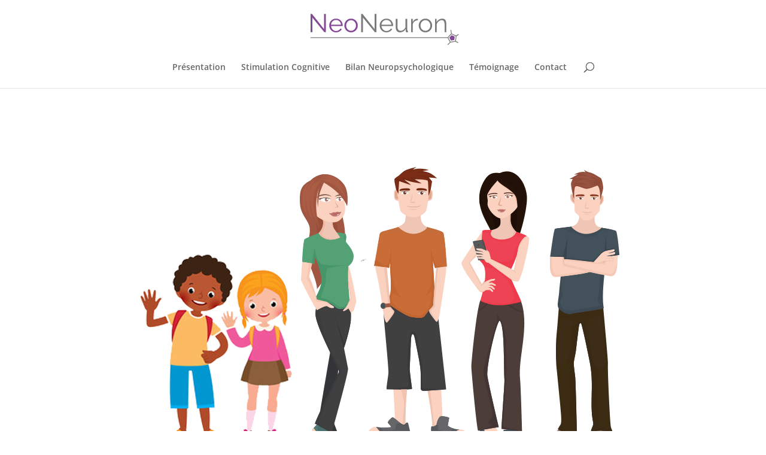

--- FILE ---
content_type: text/css
request_url: https://neoneuron.fr/wp-content/et-cache/526/et-core-unified-deferred-526.min.css?ver=1767634968
body_size: 209
content:
.et_pb_image_0{text-align:center}.et_pb_text_0.et_pb_text{color:#000000!important}.et_pb_text_0{font-size:16px}.et_pb_text_0 h1{font-weight:700;color:#e09900!important}.et_pb_row_0.et_pb_row{margin-left:auto!important;margin-right:auto!important}@media only screen and (max-width:980px){.et_pb_image_0 .et_pb_image_wrap img{width:auto}}@media only screen and (max-width:767px){.et_pb_image_0 .et_pb_image_wrap img{width:auto}}

--- FILE ---
content_type: application/javascript
request_url: https://www.gorendezvous.com//api2/bookingwidget/0/company/110463/bookingButtonSettings?t=1769359480021&callback=jQuery36005114255752942027_1769359479986&_=1769359479987
body_size: -92
content:
jQuery36005114255752942027_1769359479986({"id":0,"bookingButtonCss":".gorendezvous.btn { background-color: #0088CC; color: #fff;}"});